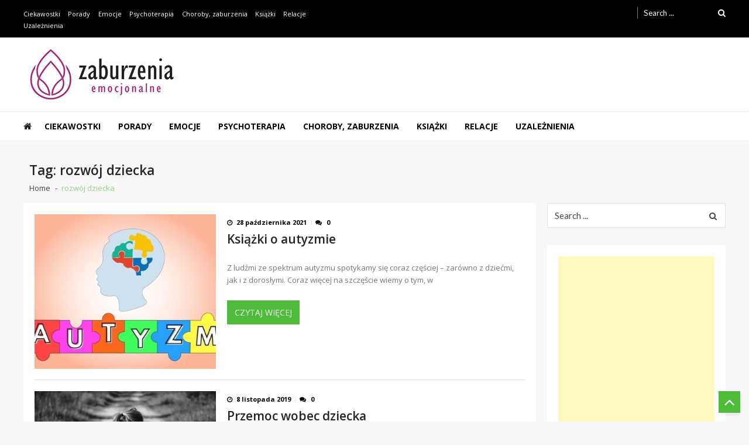

--- FILE ---
content_type: text/html; charset=UTF-8
request_url: https://zaburzeniaemocjonalne.pl/temat/rozwoj-dziecka/
body_size: 9999
content:
<!doctype html>
<html lang="pl-PL" itemscope itemtype="http://schema.org/WebPage">
<head>
	<meta charset="UTF-8">
	<meta name="viewport" content="width=device-width, initial-scale=1">
	<meta name="google-site-verification" content="TGvGsXDugE1JCUlUbcK2n855FtjfBzyPD6r-fV5gZ88" />
	
<script async src="//pagead2.googlesyndication.com/pagead/js/adsbygoogle.js"></script>
<script>
     (adsbygoogle = window.adsbygoogle || []).push({
          google_ad_client: "ca-pub-7673375673171971",
          enable_page_level_ads: true
     });
</script>
	
	
	<link rel="profile" href="http://gmpg.org/xfn/11">

	<meta name='robots' content='index, follow, max-image-preview:large, max-snippet:-1, max-video-preview:-1' />

	<!-- This site is optimized with the Yoast SEO plugin v19.10 - https://yoast.com/wordpress/plugins/seo/ -->
	<title>rozwój dziecka</title>
	<link rel="canonical" href="https://zaburzeniaemocjonalne.pl/temat/rozwoj-dziecka/" />
	<meta property="og:locale" content="pl_PL" />
	<meta property="og:type" content="article" />
	<meta property="og:title" content="rozwój dziecka" />
	<meta property="og:url" content="https://zaburzeniaemocjonalne.pl/temat/rozwoj-dziecka/" />
	<meta property="og:site_name" content="Zaburzenia emocjonalne - depresja i podobne." />
	<meta name="twitter:card" content="summary_large_image" />
	<script type="application/ld+json" class="yoast-schema-graph">{"@context":"https://schema.org","@graph":[{"@type":"CollectionPage","@id":"https://zaburzeniaemocjonalne.pl/temat/rozwoj-dziecka/","url":"https://zaburzeniaemocjonalne.pl/temat/rozwoj-dziecka/","name":"rozwój dziecka","isPartOf":{"@id":"https://zaburzeniaemocjonalne.pl/#website"},"primaryImageOfPage":{"@id":"https://zaburzeniaemocjonalne.pl/temat/rozwoj-dziecka/#primaryimage"},"image":{"@id":"https://zaburzeniaemocjonalne.pl/temat/rozwoj-dziecka/#primaryimage"},"thumbnailUrl":"https://zaburzeniaemocjonalne.pl/wp-content/uploads/2021/10/Y.jpg","breadcrumb":{"@id":"https://zaburzeniaemocjonalne.pl/temat/rozwoj-dziecka/#breadcrumb"},"inLanguage":"pl-PL"},{"@type":"ImageObject","inLanguage":"pl-PL","@id":"https://zaburzeniaemocjonalne.pl/temat/rozwoj-dziecka/#primaryimage","url":"https://zaburzeniaemocjonalne.pl/wp-content/uploads/2021/10/Y.jpg","contentUrl":"https://zaburzeniaemocjonalne.pl/wp-content/uploads/2021/10/Y.jpg","width":640,"height":451},{"@type":"BreadcrumbList","@id":"https://zaburzeniaemocjonalne.pl/temat/rozwoj-dziecka/#breadcrumb","itemListElement":[{"@type":"ListItem","position":1,"name":"Strona główna","item":"https://zaburzeniaemocjonalne.pl/"},{"@type":"ListItem","position":2,"name":"rozwój dziecka"}]},{"@type":"WebSite","@id":"https://zaburzeniaemocjonalne.pl/#website","url":"https://zaburzeniaemocjonalne.pl/","name":"Zaburzenia emocjonalne - depresja i podobne.","description":"Zaburzenia emocjonalne to obszerne pojęcie zawierające przeróżnego rodzaju zakłócenia postępowania, sposobu myślenia oraz nastroju człowieka.","publisher":{"@id":"https://zaburzeniaemocjonalne.pl/#organization"},"alternateName":"Zaburzenia emocjonalne - informacje","potentialAction":[{"@type":"SearchAction","target":{"@type":"EntryPoint","urlTemplate":"https://zaburzeniaemocjonalne.pl/?s={search_term_string}"},"query-input":"required name=search_term_string"}],"inLanguage":"pl-PL"},{"@type":"Organization","@id":"https://zaburzeniaemocjonalne.pl/#organization","name":"Zaburzenia emocjonalne.","url":"https://zaburzeniaemocjonalne.pl/","logo":{"@type":"ImageObject","inLanguage":"pl-PL","@id":"https://zaburzeniaemocjonalne.pl/#/schema/logo/image/","url":"https://zaburzeniaemocjonalne.pl/wp-content/uploads/2019/04/cropped-LOGOoo.jpg","contentUrl":"https://zaburzeniaemocjonalne.pl/wp-content/uploads/2019/04/cropped-LOGOoo.jpg","width":268,"height":90,"caption":"Zaburzenia emocjonalne."},"image":{"@id":"https://zaburzeniaemocjonalne.pl/#/schema/logo/image/"}}]}</script>
	<!-- / Yoast SEO plugin. -->


<link rel='dns-prefetch' href='//fonts.googleapis.com' />
<link rel="alternate" type="application/rss+xml" title="Zaburzenia emocjonalne - depresja i podobne. &raquo; Kanał z wpisami" href="https://zaburzeniaemocjonalne.pl/feed/" />
<link rel="alternate" type="application/rss+xml" title="Zaburzenia emocjonalne - depresja i podobne. &raquo; Kanał z komentarzami" href="https://zaburzeniaemocjonalne.pl/comments/feed/" />
<link rel="alternate" type="application/rss+xml" title="Zaburzenia emocjonalne - depresja i podobne. &raquo; Kanał z wpisami otagowanymi jako rozwój dziecka" href="https://zaburzeniaemocjonalne.pl/temat/rozwoj-dziecka/feed/" />
<style id='wp-img-auto-sizes-contain-inline-css' type='text/css'>
img:is([sizes=auto i],[sizes^="auto," i]){contain-intrinsic-size:3000px 1500px}
/*# sourceURL=wp-img-auto-sizes-contain-inline-css */
</style>
<style id='wp-emoji-styles-inline-css' type='text/css'>

	img.wp-smiley, img.emoji {
		display: inline !important;
		border: none !important;
		box-shadow: none !important;
		height: 1em !important;
		width: 1em !important;
		margin: 0 0.07em !important;
		vertical-align: -0.1em !important;
		background: none !important;
		padding: 0 !important;
	}
/*# sourceURL=wp-emoji-styles-inline-css */
</style>
<style id='wp-block-library-inline-css' type='text/css'>
:root{--wp-block-synced-color:#7a00df;--wp-block-synced-color--rgb:122,0,223;--wp-bound-block-color:var(--wp-block-synced-color);--wp-editor-canvas-background:#ddd;--wp-admin-theme-color:#007cba;--wp-admin-theme-color--rgb:0,124,186;--wp-admin-theme-color-darker-10:#006ba1;--wp-admin-theme-color-darker-10--rgb:0,107,160.5;--wp-admin-theme-color-darker-20:#005a87;--wp-admin-theme-color-darker-20--rgb:0,90,135;--wp-admin-border-width-focus:2px}@media (min-resolution:192dpi){:root{--wp-admin-border-width-focus:1.5px}}.wp-element-button{cursor:pointer}:root .has-very-light-gray-background-color{background-color:#eee}:root .has-very-dark-gray-background-color{background-color:#313131}:root .has-very-light-gray-color{color:#eee}:root .has-very-dark-gray-color{color:#313131}:root .has-vivid-green-cyan-to-vivid-cyan-blue-gradient-background{background:linear-gradient(135deg,#00d084,#0693e3)}:root .has-purple-crush-gradient-background{background:linear-gradient(135deg,#34e2e4,#4721fb 50%,#ab1dfe)}:root .has-hazy-dawn-gradient-background{background:linear-gradient(135deg,#faaca8,#dad0ec)}:root .has-subdued-olive-gradient-background{background:linear-gradient(135deg,#fafae1,#67a671)}:root .has-atomic-cream-gradient-background{background:linear-gradient(135deg,#fdd79a,#004a59)}:root .has-nightshade-gradient-background{background:linear-gradient(135deg,#330968,#31cdcf)}:root .has-midnight-gradient-background{background:linear-gradient(135deg,#020381,#2874fc)}:root{--wp--preset--font-size--normal:16px;--wp--preset--font-size--huge:42px}.has-regular-font-size{font-size:1em}.has-larger-font-size{font-size:2.625em}.has-normal-font-size{font-size:var(--wp--preset--font-size--normal)}.has-huge-font-size{font-size:var(--wp--preset--font-size--huge)}.has-text-align-center{text-align:center}.has-text-align-left{text-align:left}.has-text-align-right{text-align:right}.has-fit-text{white-space:nowrap!important}#end-resizable-editor-section{display:none}.aligncenter{clear:both}.items-justified-left{justify-content:flex-start}.items-justified-center{justify-content:center}.items-justified-right{justify-content:flex-end}.items-justified-space-between{justify-content:space-between}.screen-reader-text{border:0;clip-path:inset(50%);height:1px;margin:-1px;overflow:hidden;padding:0;position:absolute;width:1px;word-wrap:normal!important}.screen-reader-text:focus{background-color:#ddd;clip-path:none;color:#444;display:block;font-size:1em;height:auto;left:5px;line-height:normal;padding:15px 23px 14px;text-decoration:none;top:5px;width:auto;z-index:100000}html :where(.has-border-color){border-style:solid}html :where([style*=border-top-color]){border-top-style:solid}html :where([style*=border-right-color]){border-right-style:solid}html :where([style*=border-bottom-color]){border-bottom-style:solid}html :where([style*=border-left-color]){border-left-style:solid}html :where([style*=border-width]){border-style:solid}html :where([style*=border-top-width]){border-top-style:solid}html :where([style*=border-right-width]){border-right-style:solid}html :where([style*=border-bottom-width]){border-bottom-style:solid}html :where([style*=border-left-width]){border-left-style:solid}html :where(img[class*=wp-image-]){height:auto;max-width:100%}:where(figure){margin:0 0 1em}html :where(.is-position-sticky){--wp-admin--admin-bar--position-offset:var(--wp-admin--admin-bar--height,0px)}@media screen and (max-width:600px){html :where(.is-position-sticky){--wp-admin--admin-bar--position-offset:0px}}

/*# sourceURL=wp-block-library-inline-css */
</style>
<style id='classic-theme-styles-inline-css' type='text/css'>
/*! This file is auto-generated */
.wp-block-button__link{color:#fff;background-color:#32373c;border-radius:9999px;box-shadow:none;text-decoration:none;padding:calc(.667em + 2px) calc(1.333em + 2px);font-size:1.125em}.wp-block-file__button{background:#32373c;color:#fff;text-decoration:none}
/*# sourceURL=/wp-includes/css/classic-themes.min.css */
</style>
<style id='quads-styles-inline-css' type='text/css'>

    .quads-location ins.adsbygoogle {
        background: transparent !important;
    }
    
    .quads.quads_ad_container { display: grid; grid-template-columns: auto; grid-gap: 10px; padding: 10px; }
    .grid_image{animation: fadeIn 0.5s;-webkit-animation: fadeIn 0.5s;-moz-animation: fadeIn 0.5s;
        -o-animation: fadeIn 0.5s;-ms-animation: fadeIn 0.5s;}
    .quads-ad-label { font-size: 12px; text-align: center; color: #333;}
    .quads-text-around-ad-label-text_around_left {
        width: 50%;
        float: left;
    }
    .quads-text-around-ad-label-text_around_right {
        width: 50%;
        float: right;
    }
    .quads-popupad {
        position: fixed;
        top: 0px;
        left:0px;
        width: 100%;
        height: 100em;
        background-color: rgba(0,0,0,0.6);
        z-index: 999;
        max-width: 100em !important;
        margin: 0 auto;
    }
    .quads.quads_ad_container_ {
        position: fixed;
        top: 40%;
        left: 36%;
    }
    #btn_close{
		background-color: #fff;
		width: 25px;
		height: 25px;
		text-align: center;
		line-height: 22px;
		position: absolute;
		right: -10px;
		top: -10px;
		cursor: pointer;
		transition: all 0.5s ease;
		border-radius: 50%;
	}
    #btn_close_video{
		background-color: #fff;
		width: 25px;
		height: 25px;
		text-align: center;
		line-height: 22px;
		position: absolute;
		right: -10px;
		top: -10px;
		cursor: pointer;
		transition: all 0.5s ease;
		border-radius: 50%;
        z-index:100;
	}
    @media screen and (max-width: 480px) {
        .quads.quads_ad_container_ {
            left: 10px;
        }
    }
    
    .quads-video {
        position: fixed;
        bottom: 0px;
        z-index: 9999999;
    }
    quads_ad_container_video{
        max-width:220px;
    }
    .quads_click_impression { display: none;}
    
    .quads-sticky {
        width: 100% !important;
        background-color: hsla(0,0%,100%,.7);
        position: fixed;
        max-width: 100%!important;
        bottom:0;
        margin:0;
        text-align: center;
    }.quads-sticky .quads-location {
        text-align: center;
    }.quads-sticky .wp_quads_dfp {
        display: contents;
    }
    a.quads-sticky-ad-close {
        background-color: #fff;
        width: 25px;
        height: 25px;
        text-align: center;
        line-height: 22px;
        position: absolute;
        right: 0px;
        top: -15px;
        cursor: pointer;
        transition: all 0.5s ease;
        border-radius: 50%;
    }
    
/*# sourceURL=quads-styles-inline-css */
</style>
<link rel='stylesheet' id='css-0-css' href='https://zaburzeniaemocjonalne.pl/wp-content/mmr/ed181bf8-1665659198.min.css' type='text/css' media='all' />
<link rel='stylesheet' id='apss-font-opensans-css' href='//fonts.googleapis.com/css?family=Open+Sans&#038;ver=6.9' type='text/css' media='all' />
<link rel='stylesheet' id='css-1-css' href='https://zaburzeniaemocjonalne.pl/wp-content/mmr/d9943560-1667898625.min.css' type='text/css' media='all' />
<link rel='stylesheet' id='vmagazine-news-google-fonts-css' href='//fonts.googleapis.com/css?family=Roboto%3A300%2C400%2C500%2C700%2C900&#038;ver=6.9' type='text/css' media='all' />
<link rel='stylesheet' id='vmagazine-lite-google-fonts-css' href='//fonts.googleapis.com/css?family=Open+Sans%3A400%2C600%2C700%2C400italic%2C300%7CPoppins%3A300%2C400%2C500%2C600%2C700%7CMontserrat%3A300%2C300i%2C400%2C800%2C800i%7CLato%3A300%2C400%2C700%2C900&#038;ver=6.9' type='text/css' media='all' />
<link rel='stylesheet' id='css-2-css' href='https://zaburzeniaemocjonalne.pl/wp-content/mmr/8d4740da-1554307769.min.css' type='text/css' media='all' />
<script type="text/javascript" src="https://zaburzeniaemocjonalne.pl/?0d29a3439f1a1c699ce244fec47a6cf1&amp;ver=6.9" id="0d29a3439f1a1c699ce244fec47a6cf1-js"></script>
<script type="text/javascript" src="https://zaburzeniaemocjonalne.pl/wp-content/mmr/8f3116c8-1723216756.min.js" id="js-3-js"></script>
<link rel="https://api.w.org/" href="https://zaburzeniaemocjonalne.pl/wp-json/" /><link rel="alternate" title="JSON" type="application/json" href="https://zaburzeniaemocjonalne.pl/wp-json/wp/v2/tags/660" /><link rel="EditURI" type="application/rsd+xml" title="RSD" href="https://zaburzeniaemocjonalne.pl/xmlrpc.php?rsd" />
<meta name="generator" content="WordPress 6.9" />

		<!-- GA Google Analytics @ https://m0n.co/ga -->
		<script>
			(function(i,s,o,g,r,a,m){i['GoogleAnalyticsObject']=r;i[r]=i[r]||function(){
			(i[r].q=i[r].q||[]).push(arguments)},i[r].l=1*new Date();a=s.createElement(o),
			m=s.getElementsByTagName(o)[0];a.async=1;a.src=g;m.parentNode.insertBefore(a,m)
			})(window,document,'script','https://www.google-analytics.com/analytics.js','ga');
			ga('create', 'UA-41335035-4', 'auto');
			ga('send', 'pageview');
		</script>

	<script type='text/javascript'>document.cookie = 'quads_browser_width='+screen.width;</script>		<style type="text/css">
					.site-title,
			.site-description {
				position: absolute;
				clip: rect(1px, 1px, 1px, 1px);
			}
				</style>
		<style type="text/css" id="custom-background-css">
body.custom-background { background-color: #f7f7f7; }
</style>
	<link rel='stylesheet' id='css-5-css' href='https://zaburzeniaemocjonalne.pl/wp-content/mmr/974811de-1764730044.min.css' type='text/css' media='all' />
</head>

<body class="archive tag tag-rozwoj-dziecka tag-660 custom-background wp-custom-logo wp-embed-responsive wp-theme-vmagazine-lite wp-child-theme-vmagazine-news template-one hfeed fullwidth_layout right-sidebar vmagazine-lite-archive-layout1">

	            <a class="skip-link screen-reader-text" href="#site-navigation">Skip to navigation</a>
            <a class="skip-link screen-reader-text" href="#main">Skip to content</a>
            
    <div class="vmagazine-lite-mobile-search-wrapper">
        <div class="mob-search-form">
             <div class="img-overlay"></div>
           
            <div class="mob-srch-wrap">
                <div class="nav-close">
                    <span></span>
                    <span></span>
                </div>
                <div class="mob-search-wrapp">
                    
<form method="get" class="search-form" action="https://zaburzeniaemocjonalne.pl/">
	<label>
		<span class="screen-reader-text">Search for:</span>
		<input type="search" autocomplete="off" class="search-field" placeholder="Search ..." value="" name="s">
	</label>
	<input type="submit" class="search-submit" value="Search">

</form>

                    <div class="search-content"></div>
                    <div class="block-loader" style="display:none;">
                        <div class="sampleContainer">
                            <div class="loader">
                                <span class="dot dot_1"></span>
                                <span class="dot dot_2"></span>
                                <span class="dot dot_3"></span>
                                <span class="dot dot_4"></span>
                            </div>
                        </div>
                    </div>
                </div>
            </div>
        </div>
    </div>

<div class="vmagazine-lite-mobile-navigation-wrapper">
 
    <div class="mobile-navigation">
        <div class="img-overlay"></div>
        
        <div class="vmag-opt-wrap">
            <div class="nav-close">
                <span></span>
                <span></span>
            </div>

            <div class="icon-wrapper">
                	    <ul class="social">
	    			</ul>									
	                </div>
            <div class="site-branding">                 
                <a href="https://zaburzeniaemocjonalne.pl/" class="custom-logo-link" rel="home"><img width="268" height="90" src="https://zaburzeniaemocjonalne.pl/wp-content/uploads/2019/04/cropped-LOGOoo.jpg" class="custom-logo" alt="Zaburzenia emocjonalne &#8211; depresja i podobne." decoding="async" /></a>                <div class="site-title-wrapper">
                                            <p class="site-title"><a href="https://zaburzeniaemocjonalne.pl/" rel="home">Zaburzenia emocjonalne &#8211; depresja i podobne.</a></p>
                                            <p class="site-description">Zaburzenia emocjonalne to obszerne pojęcie zawierające przeróżnego rodzaju zakłócenia postępowania, sposobu myślenia oraz nastroju człowieka.</p>
                                    </div>
            </div><!-- .site-branding -->
            	<div class="vmagazine-lite-nav-wrapper">
		<div class="vmagazine-lite-container">			
			<nav class="main-navigation clearfix" >
				<div class="nav-wrapper">
					
		                    <div class="index-icon">
            <a href="https://zaburzeniaemocjonalne.pl/"><i class="fa fa-home"></i></a>
        </div>
    					<div class="menu-mmnu-container"><ul id="primary-menu" class="vmagazine_lite_mega_menu"><li id="menu-item-53" class="menu-item menu-item-type-taxonomy menu-item-object-category menu-item-53"><a href="https://zaburzeniaemocjonalne.pl/informacje/ciekawostki/">Ciekawostki</a></li>
<li id="menu-item-54" class="menu-item menu-item-type-taxonomy menu-item-object-category menu-item-54"><a href="https://zaburzeniaemocjonalne.pl/informacje/porady/">Porady</a></li>
<li id="menu-item-55" class="menu-item menu-item-type-taxonomy menu-item-object-category menu-item-55"><a href="https://zaburzeniaemocjonalne.pl/informacje/emocje/">Emocje</a></li>
<li id="menu-item-56" class="menu-item menu-item-type-taxonomy menu-item-object-category menu-item-56"><a href="https://zaburzeniaemocjonalne.pl/informacje/psychoterapia/">Psychoterapia</a></li>
<li id="menu-item-57" class="menu-item menu-item-type-taxonomy menu-item-object-category menu-item-57"><a href="https://zaburzeniaemocjonalne.pl/informacje/choroby-zaburzenia/">Choroby, zaburzenia</a></li>
<li id="menu-item-259" class="menu-item menu-item-type-taxonomy menu-item-object-category menu-item-259"><a href="https://zaburzeniaemocjonalne.pl/informacje/ksiazki/">Książki</a></li>
<li id="menu-item-260" class="menu-item menu-item-type-taxonomy menu-item-object-category menu-item-260"><a href="https://zaburzeniaemocjonalne.pl/informacje/relacje/">Relacje</a></li>
<li id="menu-item-261" class="menu-item menu-item-type-taxonomy menu-item-object-category menu-item-261"><a href="https://zaburzeniaemocjonalne.pl/informacje/uzaleznienia/">Uzależnienia</a></li>
</ul></div>				</div><!-- .nav-wrapper -->
			</nav><!-- #site-navigation -->

			
		</div><!-- .vmagazine-lite-container -->	
	</div>
	    
        </div>
    </div>
</div>
	 <div class="vmagazine-lite-main-wrapper">
		 
		     <div class="vmagazine-lite-mob-outer">
        <div class="vmagazine-lite-mobile-nav-wrapp">
            <div class="mob-search-icon">
                <span>
                    <i class="fa fa-search" aria-hidden="true"></i>
                </span>
             </div>
             <div class="vmagazine-lite-logo">
                <a href="https://zaburzeniaemocjonalne.pl/" class="custom-logo-link" rel="home"><img width="268" height="90" src="https://zaburzeniaemocjonalne.pl/wp-content/uploads/2019/04/cropped-LOGOoo.jpg" class="custom-logo" alt="Zaburzenia emocjonalne &#8211; depresja i podobne." decoding="async" /></a>             </div>
             <div class="nav-toggle">
                <div class="toggle-wrap">
                 <span></span>
                </div>
             </div>
        </div>
    </div>

		 <div class="vmagazine-lite-header-handle">
		 		
<header id="masthead" class="site-header header-layout1">

	<div class="vmagazine-lite-top-header clearfix menu-full">
		<div class="vmagazine-lite-container">
			
			<div class="top-men-wrap">
				
				<div class="top-menu">
					<div class="top-men-wrapp"><ul id="top-menu" class="menu"><li class="menu-item menu-item-type-taxonomy menu-item-object-category menu-item-53"><a href="https://zaburzeniaemocjonalne.pl/informacje/ciekawostki/">Ciekawostki</a></li>
<li class="menu-item menu-item-type-taxonomy menu-item-object-category menu-item-54"><a href="https://zaburzeniaemocjonalne.pl/informacje/porady/">Porady</a></li>
<li class="menu-item menu-item-type-taxonomy menu-item-object-category menu-item-55"><a href="https://zaburzeniaemocjonalne.pl/informacje/emocje/">Emocje</a></li>
<li class="menu-item menu-item-type-taxonomy menu-item-object-category menu-item-56"><a href="https://zaburzeniaemocjonalne.pl/informacje/psychoterapia/">Psychoterapia</a></li>
<li class="menu-item menu-item-type-taxonomy menu-item-object-category menu-item-57"><a href="https://zaburzeniaemocjonalne.pl/informacje/choroby-zaburzenia/">Choroby, zaburzenia</a></li>
<li class="menu-item menu-item-type-taxonomy menu-item-object-category menu-item-259"><a href="https://zaburzeniaemocjonalne.pl/informacje/ksiazki/">Książki</a></li>
<li class="menu-item menu-item-type-taxonomy menu-item-object-category menu-item-260"><a href="https://zaburzeniaemocjonalne.pl/informacje/relacje/">Relacje</a></li>
<li class="menu-item menu-item-type-taxonomy menu-item-object-category menu-item-261"><a href="https://zaburzeniaemocjonalne.pl/informacje/uzaleznienia/">Uzależnienia</a></li>
</ul></div>				</div>
				
							</div>
						<div class="top-right">
				<div class="vmagazine-lite-search-form-primary">
<form method="get" class="search-form" action="https://zaburzeniaemocjonalne.pl/">
	<label>
		<span class="screen-reader-text">Search for:</span>
		<input type="search" autocomplete="off" class="search-field" placeholder="Search ..." value="" name="s">
	</label>
	<input type="submit" class="search-submit" value="Search">

</form>

</div>
				<div class="search-content"></div>
				<div class="block-loader" style="display:none;">
            		<div class="sampleContainer">
					    <div class="loader">
					        <span class="dot dot_1"></span>
					        <span class="dot dot_2"></span>
					        <span class="dot dot_3"></span>
					        <span class="dot dot_4"></span>
					    </div>
					</div>
        		</div>
			</div>	
				
		</div>
	</div><!-- .vmagazine-lite-top-header -->
	

	<div class="logo-ad-wrapper clearfix">
		<div class="vmagazine-lite-container">
			<div class="site-branding">					
				<a href="https://zaburzeniaemocjonalne.pl/" class="custom-logo-link" rel="home"><img width="268" height="90" src="https://zaburzeniaemocjonalne.pl/wp-content/uploads/2019/04/cropped-LOGOoo.jpg" class="custom-logo" alt="Zaburzenia emocjonalne &#8211; depresja i podobne." decoding="async" /></a>				<div class="site-title-wrapper">
											<p class="site-title"><a href="https://zaburzeniaemocjonalne.pl/" rel="home">Zaburzenia emocjonalne &#8211; depresja i podobne.</a></p>
											<p class="site-description">Zaburzenia emocjonalne to obszerne pojęcie zawierające przeróżnego rodzaju zakłócenia postępowania, sposobu myślenia oraz nastroju człowieka.</p>
									</div>
			</div><!-- .site-branding -->
						</div><!-- .vmagazine-lite-container -->
	</div><!-- .logo-ad-wrapper -->
    	<div class="vmagazine-lite-nav-wrapper">
		<div class="vmagazine-lite-container clearfix">			
			<nav id="site-navigation" class="main-navigation clearfix" >
				<div class="nav-wrapper">
					
		                    <div class="index-icon">
            <a href="https://zaburzeniaemocjonalne.pl/"><i class="fa fa-home"></i></a>
        </div>
    					<div class="menu-mmnu-container"><ul id="menu-nowe" class="menu"><li class="menu-item menu-item-type-taxonomy menu-item-object-category menu-item-53"><a href="https://zaburzeniaemocjonalne.pl/informacje/ciekawostki/">Ciekawostki</a></li>
<li class="menu-item menu-item-type-taxonomy menu-item-object-category menu-item-54"><a href="https://zaburzeniaemocjonalne.pl/informacje/porady/">Porady</a></li>
<li class="menu-item menu-item-type-taxonomy menu-item-object-category menu-item-55"><a href="https://zaburzeniaemocjonalne.pl/informacje/emocje/">Emocje</a></li>
<li class="menu-item menu-item-type-taxonomy menu-item-object-category menu-item-56"><a href="https://zaburzeniaemocjonalne.pl/informacje/psychoterapia/">Psychoterapia</a></li>
<li class="menu-item menu-item-type-taxonomy menu-item-object-category menu-item-57"><a href="https://zaburzeniaemocjonalne.pl/informacje/choroby-zaburzenia/">Choroby, zaburzenia</a></li>
<li class="menu-item menu-item-type-taxonomy menu-item-object-category menu-item-259"><a href="https://zaburzeniaemocjonalne.pl/informacje/ksiazki/">Książki</a></li>
<li class="menu-item menu-item-type-taxonomy menu-item-object-category menu-item-260"><a href="https://zaburzeniaemocjonalne.pl/informacje/relacje/">Relacje</a></li>
<li class="menu-item menu-item-type-taxonomy menu-item-object-category menu-item-261"><a href="https://zaburzeniaemocjonalne.pl/informacje/uzaleznienia/">Uzależnienia</a></li>
</ul></div>				</div><!-- .nav-wrapper -->
			</nav><!-- #site-navigation -->

			
		</div><!-- .vmagazine-lite-container -->	
	</div>
	   
            <div class="vmagazine-lite-ticker-wrapper cS-hidden">
        <div class="vmagazine-lite-container default-layout">
        </div><!--.vmagazine-lite-container --></div></header><!-- #masthead -->
		</div>
		
		<div id="content" class="site-content">
			
				<div class="vmagazine-lite-breadcrumb-wrapper">
				
	<div class="vmagazine-lite-bread-home">
			<div class="vmagazine-lite-bread-wrapp">
				
					<div class="breadcrumb-title">
																		<h1 class="page-title">Tag: <span>rozwój dziecka</span></h1>											</div>
					<div class="vmagazine-lite-breadcrumb"><nav role="navigation" aria-label="Breadcrumbs" class="breadcrumb-trail breadcrumbs"><ul class="trail-items"><li class="trail-item trail-begin"><a href="https://zaburzeniaemocjonalne.pl" rel="home"><span>Home</span></a></li><li class="trail-item trail-end current"><span>rozwój dziecka</span></li></ul></nav></div>			</div>
		</div>

			</div>	
		
	<div class="vmagazine-lite-container">
				<div id="primary" class="content-area vmagazine-lite-content">
			<main id="main" class="site-main" role="main">
			
				
				
<article id="post-2455" class="post-2455 post type-post status-publish format-standard has-post-thumbnail hentry category-choroby-zaburzenia category-ksiazki tag-autyzm tag-dziecko-zaburzenia tag-rozwoj-dziecka">
	
	<div class="archive-wrapper">
					<div class="entry-thumb">
				<a class="thumb-zoom" href="https://zaburzeniaemocjonalne.pl/ksiazki-o-autyzmie/">
					<img src="https://zaburzeniaemocjonalne.pl/wp-content/uploads/2021/10/Y-400x340.jpg" alt="" />
					<div class="image-overlay"></div>
				</a>
			</div><!-- .entry-thumb -->
				<div class="list-left-wrap">
			<div class="entry-header">
									<div class="entry-meta">
						<span class="posted-on"><i class="fa fa-clock-o"></i>28 października 2021</span><span class="comments"><i class="fa fa-comments"></i>0</span>					</div><!-- .entry-meta -->
							</div><!-- .entry-header.layout1-header -->
			<div class="post-title-wrap">
				<h2 class="entry-title">
					<a href="https://zaburzeniaemocjonalne.pl/ksiazki-o-autyzmie/">
						 Książki o autyzmie					</a>
				</h2>
			</div>
			<div class="entry-content">
				<p>
				Z ludźmi ze spektrum autyzmu spotykamy się coraz częściej – zarówno z dziećmi, jak i z dorosłymi. Coraz więcej na szczęście wiemy o tym, w				</p>
						
				<a class="vmagazine-lite-archive-more" href="https://zaburzeniaemocjonalne.pl/ksiazki-o-autyzmie/">
					Czytaj więcej				</a>
			</div><!-- .entry-content -->
		</div><!-- .list-left-wrap -->
	</div><!-- .archive-btm-wrapper -->
</article><!-- #post-## -->
<article id="post-1169" class="post-1169 post type-post status-publish format-standard has-post-thumbnail hentry category-emocje category-porady category-relacje tag-demony-z-dziecinstwa tag-dzieci tag-ksiazka-2017 tag-ksiazka-dla-kobiet tag-ksiazka-dla-mam tag-ksiazki-edukacyjne tag-ksiazki-o-kobietach tag-ksiazki-o-przyjazni tag-moc-przebaczania tag-poradniki-dla-rodzicow tag-porod tag-przyjazn tag-rodzicielstwo tag-rodzina tag-rodzinne-sekrety tag-rozwoj-dziecka tag-syndrom-dda tag-trauma tag-trudne-dziecinstwo tag-wychowanie tag-zawile-relacje-rodzinne tag-zycie-kobiet">
	
	<div class="archive-wrapper">
					<div class="entry-thumb">
				<a class="thumb-zoom" href="https://zaburzeniaemocjonalne.pl/przemoc-wobec-dziecka/">
					<img src="https://zaburzeniaemocjonalne.pl/wp-content/uploads/2019/11/wykorzystywanie-dzieci-400x340.jpg" alt="" />
					<div class="image-overlay"></div>
				</a>
			</div><!-- .entry-thumb -->
				<div class="list-left-wrap">
			<div class="entry-header">
									<div class="entry-meta">
						<span class="posted-on"><i class="fa fa-clock-o"></i>8 listopada 2019</span><span class="comments"><i class="fa fa-comments"></i>0</span>					</div><!-- .entry-meta -->
							</div><!-- .entry-header.layout1-header -->
			<div class="post-title-wrap">
				<h2 class="entry-title">
					<a href="https://zaburzeniaemocjonalne.pl/przemoc-wobec-dziecka/">
						 Przemoc wobec dziecka					</a>
				</h2>
			</div>
			<div class="entry-content">
				<p>
				Różne formy niegodziwego traktowania dzieci wydają się czasem prawie niedostrzegalne.  Czasami były nawet akceptowane jako naturalna część edu				</p>
						
				<a class="vmagazine-lite-archive-more" href="https://zaburzeniaemocjonalne.pl/przemoc-wobec-dziecka/">
					Czytaj więcej				</a>
			</div><!-- .entry-content -->
		</div><!-- .list-left-wrap -->
	</div><!-- .archive-btm-wrapper -->
</article><!-- #post-## -->			
			</main><!-- #main -->
			<div class="archive-bottom-wrapper">
								
								
			</div>

		</div><!-- #primary -->
		
<aside id="secondary" class="widget-area vmagazine-lite-sidebar" role="complementary">
	<div class="theiaStickySidebar">
				<div id="search-2" class="widget widget_search">
<form method="get" class="search-form" action="https://zaburzeniaemocjonalne.pl/">
	<label>
		<span class="screen-reader-text">Search for:</span>
		<input type="search" autocomplete="off" class="search-field" placeholder="Search ..." value="" name="s">
	</label>
	<input type="submit" class="search-submit" value="Search">

</form>

</div><div id="custom_html-2" class="widget_text widget widget_custom_html"><div class="textwidget custom-html-widget"><script async src="//pagead2.googlesyndication.com/pagead/js/adsbygoogle.js"></script>
<!-- zaburzenia_prawastrona -->
<ins class="adsbygoogle"
     style="display:block"
     data-ad-client="ca-pub-7673375673171971"
     data-ad-slot="4060122915"
     data-ad-format="auto"
     data-full-width-responsive="true"></ins>
<script>
(adsbygoogle = window.adsbygoogle || []).push({});
</script></div></div><div id="vmagazine_lite_recent_post-2" class="widget widget_vmagazine_lite_recent_post">    <h4 class="block-title"><span class="title-bg">
Ostatnio dodane:    </span></h4>
                    <div class="vmagazine-lite-rec-posts recent-post-widget block_layout_1">
                                                            <div class="recent-posts-content wow fadeInUp">
                                        <div class="image-recent-post">
                                          <a href="https://zaburzeniaemocjonalne.pl/suplementy-na-porost-wlosow/">
                                                    <img class="lazy" data-src="https://zaburzeniaemocjonalne.pl/wp-content/uploads/2024/07/glowne_HeManPower2-321x257.jpg" alt="" title="Suplementy na porost włosów" />
                                                  </a>
                                        </div>
                                        <div class="recent-post-content">
                                            <span class="cat-links"><a href="https://zaburzeniaemocjonalne.pl/informacje/ciekawostki/">Ciekawostki</a></span>                                            <a href="https://zaburzeniaemocjonalne.pl/suplementy-na-porost-wlosow/">
                                                Suplementy na porost włosów                                            </a>
                                        </div>
                                    </div>
                                                                    <div class="recent-posts-content wow fadeInUp">
                                        <div class="image-recent-post">
                                          <a href="https://zaburzeniaemocjonalne.pl/stomia-a-aktywnosc-fizyczna-jak-uprawiac-sport-ze-stomia/">
                                                    <img class="lazy" data-src="https://zaburzeniaemocjonalne.pl/wp-content/uploads/2024/07/a9822d68376d4c1d8bcf50e017d5ba07-321x257.png" alt="" title="Stomia a aktywność fizyczna – jak uprawiać sport ze stomią?" />
                                                  </a>
                                        </div>
                                        <div class="recent-post-content">
                                            <span class="cat-links"><a href="https://zaburzeniaemocjonalne.pl/informacje/choroby-zaburzenia/">Choroby, zaburzenia</a></span>                                            <a href="https://zaburzeniaemocjonalne.pl/stomia-a-aktywnosc-fizyczna-jak-uprawiac-sport-ze-stomia/">
                                                Stomia a aktywność fizyczna – jak uprawiać sport ze stomią?                                            </a>
                                        </div>
                                    </div>
                                                                    <div class="recent-posts-content wow fadeInUp">
                                        <div class="image-recent-post">
                                          <a href="https://zaburzeniaemocjonalne.pl/dlaczego-dzieci-i-mlodziez-potrzebuja-wsparcia-doroslych-w-dobrostanie-psychicznym/">
                                                    <img class="lazy" data-src="https://zaburzeniaemocjonalne.pl/wp-content/uploads/2024/07/V6DQ2oju-321x257.png" alt="" title="Dlaczego dzieci i młodzież potrzebują wsparcia dorosłych w dobrostanie psychicznym." />
                                                  </a>
                                        </div>
                                        <div class="recent-post-content">
                                            <span class="cat-links"><a href="https://zaburzeniaemocjonalne.pl/informacje/choroby-zaburzenia/">Choroby, zaburzenia</a></span>                                            <a href="https://zaburzeniaemocjonalne.pl/dlaczego-dzieci-i-mlodziez-potrzebuja-wsparcia-doroslych-w-dobrostanie-psychicznym/">
                                                Dlaczego dzieci i młodzież potrzebują wsparcia dorosłych w dobrostanie psychicznym.                                            </a>
                                        </div>
                                    </div>
                                                                    <div class="recent-posts-content wow fadeInUp">
                                        <div class="image-recent-post">
                                          <a href="https://zaburzeniaemocjonalne.pl/kompletna-historia-medyczna-twoje-zdrowie-pod-lupa/">
                                                    <img class="lazy" data-src="https://zaburzeniaemocjonalne.pl/wp-content/uploads/2024/04/40436-321x257.jpg" alt="" title="Kompletna historia medyczna &#8211; twoje zdrowie pod lupą" />
                                                  </a>
                                        </div>
                                        <div class="recent-post-content">
                                            <span class="cat-links"><a href="https://zaburzeniaemocjonalne.pl/informacje/choroby-zaburzenia/">Choroby, zaburzenia</a></span>                                            <a href="https://zaburzeniaemocjonalne.pl/kompletna-historia-medyczna-twoje-zdrowie-pod-lupa/">
                                                Kompletna historia medyczna &#8211; twoje zdrowie pod lupą                                            </a>
                                        </div>
                                    </div>
                                                    </div>
                    </div>			</div>
</aside><!-- #secondary -->
			</div><!-- .vmagazine-lite-container -->

</div><!-- #content -->

		
		<footer id="colophon" class="site-footer footer-one">
			<div class="buttom-footer footer_one">
			<div class="middle-footer-wrap">
			<div class="vmagazine-lite-container">
				<div class="middle-ftr-wrap">
									    				    <div class="footer-social">
							    <ul class="social">
	    			</ul>									
	    					</div>
									</div>
			</div>
		</div>
			<div class="footer-btm-wrap">
			<div class="vmagazine-lite-container">
				<div class="vmagazine-lite-btm-ftr">
					<div class="footer-credit">
	            		                <div class="site-info">
                                        WordPress Theme : <a href="https://accesspressthemes.com/" target="_blank">VMagazine News</a> 
                </div><!-- .site-info -->               
        	            	</div>
	            			            	<div class="footer-nav">
		            	<nav class="footer-navigation">
			        		<div class="menu-nowe-container"><ul id="footer-menu" class="menu"><li class="menu-item menu-item-type-taxonomy menu-item-object-category menu-item-53"><a href="https://zaburzeniaemocjonalne.pl/informacje/ciekawostki/">Ciekawostki</a></li>
<li class="menu-item menu-item-type-taxonomy menu-item-object-category menu-item-54"><a href="https://zaburzeniaemocjonalne.pl/informacje/porady/">Porady</a></li>
<li class="menu-item menu-item-type-taxonomy menu-item-object-category menu-item-55"><a href="https://zaburzeniaemocjonalne.pl/informacje/emocje/">Emocje</a></li>
<li class="menu-item menu-item-type-taxonomy menu-item-object-category menu-item-56"><a href="https://zaburzeniaemocjonalne.pl/informacje/psychoterapia/">Psychoterapia</a></li>
<li class="menu-item menu-item-type-taxonomy menu-item-object-category menu-item-57"><a href="https://zaburzeniaemocjonalne.pl/informacje/choroby-zaburzenia/">Choroby, zaburzenia</a></li>
<li class="menu-item menu-item-type-taxonomy menu-item-object-category menu-item-259"><a href="https://zaburzeniaemocjonalne.pl/informacje/ksiazki/">Książki</a></li>
<li class="menu-item menu-item-type-taxonomy menu-item-object-category menu-item-260"><a href="https://zaburzeniaemocjonalne.pl/informacje/relacje/">Relacje</a></li>
<li class="menu-item menu-item-type-taxonomy menu-item-object-category menu-item-261"><a href="https://zaburzeniaemocjonalne.pl/informacje/uzaleznienia/">Uzależnienia</a></li>
</ul></div>			        		</nav>
		        		</div>
		        	        		</div>
            </div>
		</div>
</div>
		
			
		</footer><!-- #colophon -->
		
	
<a href="#" class="scrollup">
	<i class="fa fa-angle-up" aria-hidden="true"></i>
</a>
</div><!-- .vmagazine-lite-main-wrapper -->

            <script type="text/javascript" src="https://zaburzeniaemocjonalne.pl/wp-content/plugins/quick-adsense-reloaded/assets/js/ads.js"></script><script type="speculationrules">
{"prefetch":[{"source":"document","where":{"and":[{"href_matches":"/*"},{"not":{"href_matches":["/wp-*.php","/wp-admin/*","/wp-content/uploads/*","/wp-content/*","/wp-content/plugins/*","/wp-content/themes/vmagazine-news/*","/wp-content/themes/vmagazine-lite/*","/*\\?(.+)"]}},{"not":{"selector_matches":"a[rel~=\"nofollow\"]"}},{"not":{"selector_matches":".no-prefetch, .no-prefetch a"}}]},"eagerness":"conservative"}]}
</script>
<script type="text/javascript" id="js-4-js-extra">
/* <![CDATA[ */
var frontend_ajax_object = {"ajax_url":"https://zaburzeniaemocjonalne.pl/wp-admin/admin-ajax.php","ajax_nonce":"9e7ce2cf44"};var  = {"action":"","endpoint":"https://zaburzeniaemocjonalne.pl/wp-admin/admin-ajax.php","nonce":"0a75dac459"};var vmagazine_lite_ajax_script = {"mode":"enable","ajax_search":"show","ajaxurl":"https://zaburzeniaemocjonalne.pl/wp-admin/admin-ajax.php","fileUrl":"https://zaburzeniaemocjonalne.pl/wp-content/themes/vmagazine-lite","lazy":"enable","controls":"default-layout"};
//# sourceURL=js-4-js-extra
/* ]]> */
</script>
<script type="text/javascript" src="https://zaburzeniaemocjonalne.pl/wp-content/mmr/b78e72e9-1723033553.min.js" id="js-4-js"></script>
<script id="wp-emoji-settings" type="application/json">
{"baseUrl":"https://s.w.org/images/core/emoji/17.0.2/72x72/","ext":".png","svgUrl":"https://s.w.org/images/core/emoji/17.0.2/svg/","svgExt":".svg","source":{"concatemoji":"https://zaburzeniaemocjonalne.pl/wp-includes/js/wp-emoji-release.min.js"}}
</script>
<script type="module">
/* <![CDATA[ */
/*! This file is auto-generated */
const a=JSON.parse(document.getElementById("wp-emoji-settings").textContent),o=(window._wpemojiSettings=a,"wpEmojiSettingsSupports"),s=["flag","emoji"];function i(e){try{var t={supportTests:e,timestamp:(new Date).valueOf()};sessionStorage.setItem(o,JSON.stringify(t))}catch(e){}}function c(e,t,n){e.clearRect(0,0,e.canvas.width,e.canvas.height),e.fillText(t,0,0);t=new Uint32Array(e.getImageData(0,0,e.canvas.width,e.canvas.height).data);e.clearRect(0,0,e.canvas.width,e.canvas.height),e.fillText(n,0,0);const a=new Uint32Array(e.getImageData(0,0,e.canvas.width,e.canvas.height).data);return t.every((e,t)=>e===a[t])}function p(e,t){e.clearRect(0,0,e.canvas.width,e.canvas.height),e.fillText(t,0,0);var n=e.getImageData(16,16,1,1);for(let e=0;e<n.data.length;e++)if(0!==n.data[e])return!1;return!0}function u(e,t,n,a){switch(t){case"flag":return n(e,"\ud83c\udff3\ufe0f\u200d\u26a7\ufe0f","\ud83c\udff3\ufe0f\u200b\u26a7\ufe0f")?!1:!n(e,"\ud83c\udde8\ud83c\uddf6","\ud83c\udde8\u200b\ud83c\uddf6")&&!n(e,"\ud83c\udff4\udb40\udc67\udb40\udc62\udb40\udc65\udb40\udc6e\udb40\udc67\udb40\udc7f","\ud83c\udff4\u200b\udb40\udc67\u200b\udb40\udc62\u200b\udb40\udc65\u200b\udb40\udc6e\u200b\udb40\udc67\u200b\udb40\udc7f");case"emoji":return!a(e,"\ud83e\u1fac8")}return!1}function f(e,t,n,a){let r;const o=(r="undefined"!=typeof WorkerGlobalScope&&self instanceof WorkerGlobalScope?new OffscreenCanvas(300,150):document.createElement("canvas")).getContext("2d",{willReadFrequently:!0}),s=(o.textBaseline="top",o.font="600 32px Arial",{});return e.forEach(e=>{s[e]=t(o,e,n,a)}),s}function r(e){var t=document.createElement("script");t.src=e,t.defer=!0,document.head.appendChild(t)}a.supports={everything:!0,everythingExceptFlag:!0},new Promise(t=>{let n=function(){try{var e=JSON.parse(sessionStorage.getItem(o));if("object"==typeof e&&"number"==typeof e.timestamp&&(new Date).valueOf()<e.timestamp+604800&&"object"==typeof e.supportTests)return e.supportTests}catch(e){}return null}();if(!n){if("undefined"!=typeof Worker&&"undefined"!=typeof OffscreenCanvas&&"undefined"!=typeof URL&&URL.createObjectURL&&"undefined"!=typeof Blob)try{var e="postMessage("+f.toString()+"("+[JSON.stringify(s),u.toString(),c.toString(),p.toString()].join(",")+"));",a=new Blob([e],{type:"text/javascript"});const r=new Worker(URL.createObjectURL(a),{name:"wpTestEmojiSupports"});return void(r.onmessage=e=>{i(n=e.data),r.terminate(),t(n)})}catch(e){}i(n=f(s,u,c,p))}t(n)}).then(e=>{for(const n in e)a.supports[n]=e[n],a.supports.everything=a.supports.everything&&a.supports[n],"flag"!==n&&(a.supports.everythingExceptFlag=a.supports.everythingExceptFlag&&a.supports[n]);var t;a.supports.everythingExceptFlag=a.supports.everythingExceptFlag&&!a.supports.flag,a.supports.everything||((t=a.source||{}).concatemoji?r(t.concatemoji):t.wpemoji&&t.twemoji&&(r(t.twemoji),r(t.wpemoji)))});
//# sourceURL=https://zaburzeniaemocjonalne.pl/wp-includes/js/wp-emoji-loader.min.js
/* ]]> */
</script>
            <script src="https://buybox.click/js/widget.min.js" defer></script>
          
</body>
</html>


--- FILE ---
content_type: text/html; charset=utf-8
request_url: https://www.google.com/recaptcha/api2/aframe
body_size: 270
content:
<!DOCTYPE HTML><html><head><meta http-equiv="content-type" content="text/html; charset=UTF-8"></head><body><script nonce="pKVHHbeUgr9W6OzWRZZBEw">/** Anti-fraud and anti-abuse applications only. See google.com/recaptcha */ try{var clients={'sodar':'https://pagead2.googlesyndication.com/pagead/sodar?'};window.addEventListener("message",function(a){try{if(a.source===window.parent){var b=JSON.parse(a.data);var c=clients[b['id']];if(c){var d=document.createElement('img');d.src=c+b['params']+'&rc='+(localStorage.getItem("rc::a")?sessionStorage.getItem("rc::b"):"");window.document.body.appendChild(d);sessionStorage.setItem("rc::e",parseInt(sessionStorage.getItem("rc::e")||0)+1);localStorage.setItem("rc::h",'1769255413820');}}}catch(b){}});window.parent.postMessage("_grecaptcha_ready", "*");}catch(b){}</script></body></html>